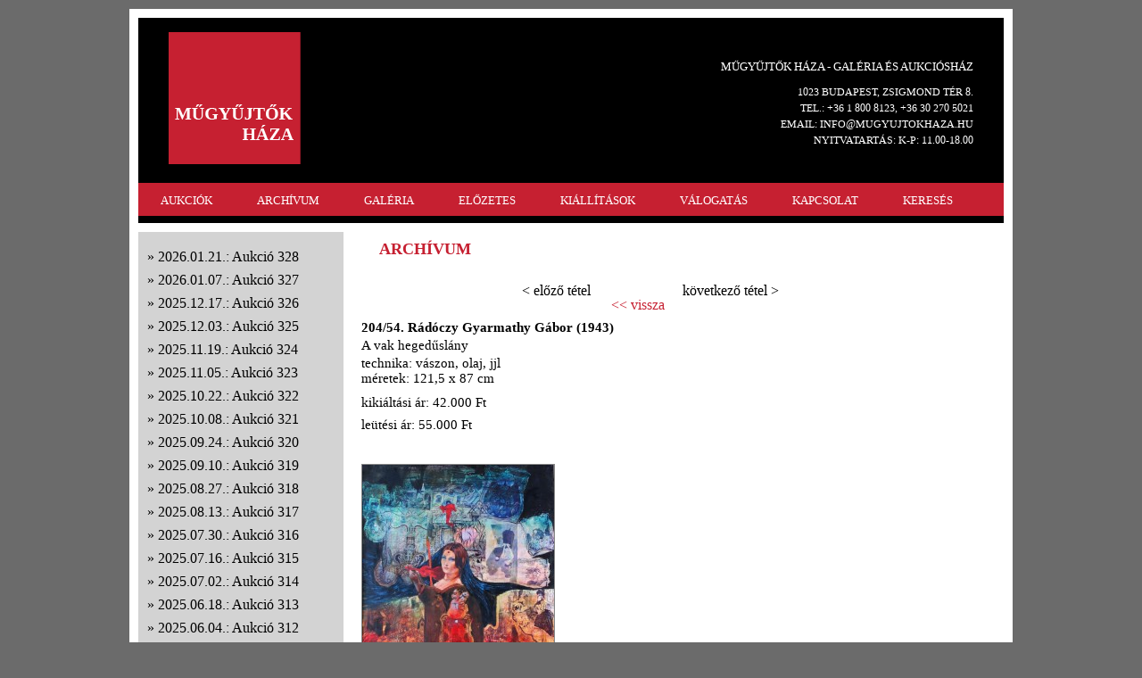

--- FILE ---
content_type: text/html; charset=utf-8
request_url: http://mugyujtokhaza.hu/?page=arhivum&uid=20005
body_size: 29215
content:

<!DOCTYPE html>
<html>
<head>
	<meta charset="utf-8">
	<title>MŰGYŰJTŐK HÁZA</title>
	<link  rel="stylesheet" href="reset.css" type="text/css">
	<link  rel="stylesheet" href="mugyujtok.css" type="text/css">
	<link href="/style/slimbox/slimbox.css" rel="stylesheet" type="text/css" media="screen" />
	<link href="/style/smg/jd.gallery.css" rel="stylesheet" type="text/css" media="screen" />
	<script src="/script/mootools-core-1.4.4-full-compat-yc.js" type="text/javascript"></script>
	<script src="/script/mootools-more-1.4.0.1.js" type="text/javascript"></script>
	<script src="/script/SqueezeBox.js" type="text/javascript"></script>
	<script src="/script/SqueezeBox_init.js" type="text/javascript"></script>
	<script src="/script/slimbox.js" type="text/javascript"></script>
	<script src="/script/smg/jd.gallery.js" type="text/javascript"></script>
	<script src="/script/smg/jd.gallery.transitions.js" type="text/javascript"></script>
</head>

<body><script>
  (function(i,s,o,g,r,a,m){i['GoogleAnalyticsObject']=r;i[r]=i[r]||function(){
  (i[r].q=i[r].q||[]).push(arguments)},i[r].l=1*new Date();a=s.createElement(o),
  m=s.getElementsByTagName(o)[0];a.async=1;a.src=g;m.parentNode.insertBefore(a,m)
  })(window,document,'script','//www.google-analytics.com/analytics.js','ga');
  ga('create', 'UA-48890977-1', 'mugyujtokhaza.hu');
  ga('send', 'pageview');
</script>
<div id="container">
		<div id="page">
			<header>
				<a href="?"><img id="logo" src="images/logo.png"></a>
				<div id="contact">
					<p id="title_b">MŰGYŰJTŐK HÁZA - GALÉRIA ÉS AUKCIÓSHÁZ</p>
					<p class="title_s">1023 BUDAPEST, ZSIGMOND TÉR 8.</p>
					<p class="title_s">	TEL.: +36 1 800 8123, +36 30 270 5021</p>
					<p class="title_s">	EMAIL: INFO@MUGYUJTOKHAZA.HU</p>

					<p class="title_s">	NYITVATARTÁS: K-P: 11.00-18.00</p>

 
					</p>
				</div>
				<nav>
					<ul>
<li><a href="/?page=aukcio">AUKCIÓK</a></li><li><a href="/?page=arhivum&aukcio=328">ARCHÍVUM</a></li><li><a href="/?page=galeria">GALÉRIA</a></li><li><a href="/?page=elozetes">ELŐZETES</a></li><li><a href="/?page=kiallitasok&kiallitas=26">KIÁLLÍTÁSOK</a></li><li><a href="/?page=webshop">VÁLOGATÁS</a></li><li><a href="/?page=kapcsolat">KAPCSOLAT</a></li><li><a href="/?page=kereses">KERESÉS</a></li>
					</ul>
				</nav>
			</header>
﻿<div id="left"><ul><li><a href="?page=arhivum&aukcio=328">2026.01.21.: Aukció 328</a>
		</li>
		<li><a href="?page=arhivum&aukcio=327">2026.01.07.: Aukció 327</a>
		</li>
		<li><a href="?page=arhivum&aukcio=326">2025.12.17.: Aukció 326</a>
		</li>
		<li><a href="?page=arhivum&aukcio=325">2025.12.03.: Aukció 325</a>
		</li>
		<li><a href="?page=arhivum&aukcio=324">2025.11.19.: Aukció 324</a>
		</li>
		<li><a href="?page=arhivum&aukcio=323">2025.11.05.: Aukció 323</a>
		</li>
		<li><a href="?page=arhivum&aukcio=322">2025.10.22.: Aukció 322</a>
		</li>
		<li><a href="?page=arhivum&aukcio=321">2025.10.08.: Aukció 321</a>
		</li>
		<li><a href="?page=arhivum&aukcio=320">2025.09.24.: Aukció 320</a>
		</li>
		<li><a href="?page=arhivum&aukcio=319">2025.09.10.: Aukció 319</a>
		</li>
		<li><a href="?page=arhivum&aukcio=318">2025.08.27.: Aukció 318</a>
		</li>
		<li><a href="?page=arhivum&aukcio=317">2025.08.13.: Aukció 317</a>
		</li>
		<li><a href="?page=arhivum&aukcio=316">2025.07.30.: Aukció 316</a>
		</li>
		<li><a href="?page=arhivum&aukcio=315">2025.07.16.: Aukció 315</a>
		</li>
		<li><a href="?page=arhivum&aukcio=314">2025.07.02.: Aukció 314</a>
		</li>
		<li><a href="?page=arhivum&aukcio=313">2025.06.18.: Aukció 313</a>
		</li>
		<li><a href="?page=arhivum&aukcio=312">2025.06.04.: Aukció 312</a>
		</li>
		<li><a href="?page=arhivum&aukcio=311">2025.05.21.: Aukció 311</a>
		</li>
		<li><a href="?page=arhivum&aukcio=310">2025.05.07.: Aukció 310</a>
		</li>
		<li><a href="?page=arhivum&aukcio=309">2025.04.23.: Aukció 309</a>
		</li>
		<li><a href="?page=arhivum&aukcio=308">2025.04.09.: Aukció 308</a>
		</li>
		<li><a href="?page=arhivum&aukcio=307">2025.03.26.: Aukció 307</a>
		</li>
		<li><a href="?page=arhivum&aukcio=306">2025.03.12.: Aukció 306</a>
		</li>
		<li><a href="?page=arhivum&aukcio=305">2025.02.26.: Aukció 305</a>
		</li>
		<li><a href="?page=arhivum&aukcio=304">2025.02.12.: Aukció 304</a>
		</li>
		<li><a href="?page=arhivum&aukcio=303">2025.01.29.: Aukció 303</a>
		</li>
		<li><a href="?page=arhivum&aukcio=302">2025.01.15.: Aukció 302</a>
		</li>
		<li><a href="?page=arhivum&aukcio=301">2024.12.18.: Aukció 301</a>
		</li>
		<li><a href="?page=arhivum&aukcio=300">2024.12.11.: Aukció 300</a>
		</li>
		<li><a href="?page=arhivum&aukcio=299">2024.11.27.: Aukció 299</a>
		</li>
		<li><a href="?page=arhivum&aukcio=298">2024.11.13.: Aukció 298</a>
		</li>
		<li><a href="?page=arhivum&aukcio=297">2024.10.30.: Aukció 297</a>
		</li>
		<li><a href="?page=arhivum&aukcio=296">2024.10.16.: Aukció 296</a>
		</li>
		<li><a href="?page=arhivum&aukcio=295">2024.10.02.: Aukció 295</a>
		</li>
		<li><a href="?page=arhivum&aukcio=294">2024.09.11.: Aukció 294</a>
		</li>
		<li><a href="?page=arhivum&aukcio=293">2024.08.28.: Aukció 293</a>
		</li>
		<li><a href="?page=arhivum&aukcio=292">2024.08.14.: Aukció 292</a>
		</li>
		<li><a href="?page=arhivum&aukcio=291">2024.07.31.: Aukció 291</a>
		</li>
		<li><a href="?page=arhivum&aukcio=290">2024.07.17.: Aukció 290</a>
		</li>
		<li><a href="?page=arhivum&aukcio=289">2024.07.03.: Aukció 289</a>
		</li>
		<li><a href="?page=arhivum&aukcio=288">2024.06.19.: Aukció 288</a>
		</li>
		<li><a href="?page=arhivum&aukcio=287">2024.06.05.: Aukció 287</a>
		</li>
		<li><a href="?page=arhivum&aukcio=286">2024.05.22.: Aukció 286</a>
		</li>
		<li><a href="?page=arhivum&aukcio=285">2024.05.08.: Aukció 285</a>
		</li>
		<li><a href="?page=arhivum&aukcio=284">2024.04.24.: Aukció 284</a>
		</li>
		<li><a href="?page=arhivum&aukcio=283">2024.04.10.: Aukció 283</a>
		</li>
		<li><a href="?page=arhivum&aukcio=282">2024.03.27.: Aukció 282</a>
		</li>
		<li><a href="?page=arhivum&aukcio=281">2024.03.13.: Aukció 281</a>
		</li>
		<li><a href="?page=arhivum&aukcio=280">2024.02.28.: Aukció 280</a>
		</li>
		<li><a href="?page=arhivum&aukcio=279">2024.02.14.: Aukció 279</a>
		</li>
		<li><a href="?page=arhivum&aukcio=278">2024.01.31.: Aukció 278</a>
		</li>
		<li><a href="?page=arhivum&aukcio=277">2024.01.17.: Aukció 277</a>
		</li>
		<li><a href="?page=arhivum&aukcio=276">2023.12.20.: Aukció 276</a>
		</li>
		<li><a href="?page=arhivum&aukcio=275">2023.12.13.: Aukció 275</a>
		</li>
		<li><a href="?page=arhivum&aukcio=274">2023.11.29.: Aukció 274</a>
		</li>
		<li><a href="?page=arhivum&aukcio=273">2023.11.15.: Aukció 273</a>
		</li>
		<li><a href="?page=arhivum&aukcio=272">2023.11.01.: Aukció 272</a>
		</li>
		<li><a href="?page=arhivum&aukcio=271">2023.10.18.: Aukció 271</a>
		</li>
		<li><a href="?page=arhivum&aukcio=270">2023.10.04.: Aukció 270</a>
		</li>
		<li><a href="?page=arhivum&aukcio=269">2023.09.20.: Aukció 269</a>
		</li>
		<li><a href="?page=arhivum&aukcio=268">2023.09.06.: Aukció 268</a>
		</li>
		<li><a href="?page=arhivum&aukcio=267">2023.08.23.: Aukció 267</a>
		</li>
		<li><a href="?page=arhivum&aukcio=266">2023.08.09.: Aukció 266</a>
		</li>
		<li><a href="?page=arhivum&aukcio=265">2023.07.26.: Aukció 265</a>
		</li>
		<li><a href="?page=arhivum&aukcio=264">2023.07.12.: Aukció 264</a>
		</li>
		<li><a href="?page=arhivum&aukcio=263">2023.06.28.: Aukció 263</a>
		</li>
		<li><a href="?page=arhivum&aukcio=262">2023.06.14.: Aukció 262</a>
		</li>
		<li><a href="?page=arhivum&aukcio=261">2023.05.31.: Aukció 261</a>
		</li>
		<li><a href="?page=arhivum&aukcio=260">2023.05.17.: Aukció 260</a>
		</li>
		<li><a href="?page=arhivum&aukcio=259">2023.05.03.: Aukció 259</a>
		</li>
		<li><a href="?page=arhivum&aukcio=258">2023.04.19.: Aukció 258</a>
		</li>
		<li><a href="?page=arhivum&aukcio=257">2023.04.05.: Aukció 257</a>
		</li>
		<li><a href="?page=arhivum&aukcio=256">2023.03.22.: Aukció 256</a>
		</li>
		<li><a href="?page=arhivum&aukcio=255">2023.03.08.: Aukció 255</a>
		</li>
		<li><a href="?page=arhivum&aukcio=254">2023.02.22.: Aukció 254</a>
		</li>
		<li><a href="?page=arhivum&aukcio=253">2023.02.08.: Aukció 253</a>
		</li>
		<li><a href="?page=arhivum&aukcio=252">2023.01.25.: Aukció 252</a>
		</li>
		<li><a href="?page=arhivum&aukcio=251">2023.01.11.: Aukció 251</a>
		</li>
		<li><a href="?page=arhivum&aukcio=250">2022.12.21.: Aukció 250</a>
		</li>
		<li><a href="?page=arhivum&aukcio=249">2022.12.07.: Aukció 249</a>
		</li>
		<li><a href="?page=arhivum&aukcio=248">2022.11.23.: Aukció 248</a>
		</li>
		<li><a href="?page=arhivum&aukcio=247">2022.11.09.: Aukció 247</a>
		</li>
		<li><a href="?page=arhivum&aukcio=246">2022.10.26.: Aukció 246</a>
		</li>
		<li><a href="?page=arhivum&aukcio=245">2022.10.12.: Aukció 245</a>
		</li>
		<li><a href="?page=arhivum&aukcio=244">2022.09.28.: Aukció 244</a>
		</li>
		<li><a href="?page=arhivum&aukcio=243">2022.09.14.: Aukció 243</a>
		</li>
		<li><a href="?page=arhivum&aukcio=242">2022.08.31.: Aukció 242</a>
		</li>
		<li><a href="?page=arhivum&aukcio=241">2022.08.17.: Aukció 241</a>
		</li>
		<li><a href="?page=arhivum&aukcio=240">2022.08.03.: Aukció 240</a>
		</li>
		<li><a href="?page=arhivum&aukcio=239">2022.07.20.: Aukció 239</a>
		</li>
		<li><a href="?page=arhivum&aukcio=238">2022.07.06.: Aukció 238</a>
		</li>
		<li><a href="?page=arhivum&aukcio=237">2022.06.22.: Aukció 237</a>
		</li>
		<li><a href="?page=arhivum&aukcio=236">2022.06.17.: Aukció 236</a>
		</li>
		<li><a href="?page=arhivum&aukcio=235">2022.06.08.: Aukció 235</a>
		</li>
		<li><a href="?page=arhivum&aukcio=234">2022.05.25.: Aukció 234</a>
		</li>
		<li><a href="?page=arhivum&aukcio=233">2022.05.11.: Aukció 233</a>
		</li>
		<li><a href="?page=arhivum&aukcio=232">2022.04.27.: Aukció 232</a>
		</li>
		<li><a href="?page=arhivum&aukcio=231">2022.04.13.: Aukció 231</a>
		</li>
		<li><a href="?page=arhivum&aukcio=230">2022.03.30.: Aukció 230</a>
		</li>
		<li><a href="?page=arhivum&aukcio=229">2022.03.16.: Aukció 229</a>
		</li>
		<li><a href="?page=arhivum&aukcio=228">2022.03.02.: Aukció 228</a>
		</li>
		<li><a href="?page=arhivum&aukcio=227">2022.02.16.: Aukció 227</a>
		</li>
		<li><a href="?page=arhivum&aukcio=226">2022.02.02.: Aukció 226</a>
		</li>
		<li><a href="?page=arhivum&aukcio=225">2022.01.19.: Aukció 225</a>
		</li>
		<li><a href="?page=arhivum&aukcio=224">2022.01.05.: Aukció 224</a>
		</li>
		<li><a href="?page=arhivum&aukcio=223">2021.12.22.: Aukció 223</a>
		</li>
		<li><a href="?page=arhivum&aukcio=222">2021.12.15.: Aukció 222</a>
		</li>
		<li><a href="?page=arhivum&aukcio=221">2021.12.08.: Aukció 221</a>
		</li>
		<li><a href="?page=arhivum&aukcio=220">2021.12.01.: Aukció 220</a>
		</li>
		<li><a href="?page=arhivum&aukcio=219">2021.11.27.: Aukció 219</a>
		</li>
		<li><a href="?page=arhivum&aukcio=218">2021.11.15.: Aukció 218</a>
		</li>
		<li><a href="?page=arhivum&aukcio=217">2021.11.10.: Aukció 217</a>
		</li>
		<li><a href="?page=arhivum&aukcio=216">2021.10.27.: Aukció 216</a>
		</li>
		<li><a href="?page=arhivum&aukcio=215">2021.10.13.: Aukció 215</a>
		</li>
		<li><a href="?page=arhivum&aukcio=214">2021.09.29.: Aukció 214</a>
		</li>
		<li><a href="?page=arhivum&aukcio=213">2021.09.15.: Aukció 213</a>
		</li>
		<li><a href="?page=arhivum&aukcio=212">2021.09.01.: Aukció 212</a>
		</li>
		<li><a href="?page=arhivum&aukcio=211">2021.08.18.: Aukció 211</a>
		</li>
		<li><a href="?page=arhivum&aukcio=210">2021.08.04.: Aukció 210</a>
		</li>
		<li><a href="?page=arhivum&aukcio=209">2021.07.21.: Aukció 209</a>
		</li>
		<li><a href="?page=arhivum&aukcio=208">2021.07.07.: Aukció 208</a>
		</li>
		<li><a href="?page=arhivum&aukcio=207">2021.06.23.: Aukció 207</a>
		</li>
		<li><a href="?page=arhivum&aukcio=206">2021.06.09.: Aukció 206</a>
		</li>
		<li><a href="?page=arhivum&aukcio=205">2021.05.26.: Aukció 205</a>
		</li>
		<li><a href="?page=arhivum&aukcio=204">2021.05.12.: Aukció 204</a>
		</li>
		<li><a href="?page=arhivum&aukcio=203">2021.04.28.: Aukció 203</a>
		</li>
		<li><a href="?page=arhivum&aukcio=202">2021.04.14.: Aukció 202</a>
		</li>
		<li><a href="?page=arhivum&aukcio=201">2021.03.31.: Aukció 201</a>
		</li>
		<li><a href="?page=arhivum&aukcio=200">2021.03.17.: Aukció 200</a>
		</li>
		<li><a href="?page=arhivum&aukcio=199">2021.03.03.: Aukció 199</a>
		</li>
		<li><a href="?page=arhivum&aukcio=198">2021.02.21.: Aukció 198</a>
		</li>
		<li><a href="?page=arhivum&aukcio=197">2021.02.10.: Aukció 197</a>
		</li>
		<li><a href="?page=arhivum&aukcio=196">2021.01.27.: Aukció 196</a>
		</li>
		<li><a href="?page=arhivum&aukcio=195">2021.01.13.: Aukció 195</a>
		</li>
		<li><a href="?page=arhivum&aukcio=194">2021.01.06.: Aukció 194</a>
		</li>
		<li><a href="?page=arhivum&aukcio=193">2020.12.20.: Aukció 193</a>
		</li>
		<li><a href="?page=arhivum&aukcio=192">2020.12.09.: Aukció 192</a>
		</li>
		<li><a href="?page=arhivum&aukcio=191">2020.11.25.: Aukció 191</a>
		</li>
		<li><a href="?page=arhivum&aukcio=190">2020.11.21.: Aukció 190</a>
		</li>
		<li><a href="?page=arhivum&aukcio=189">2020.11.11.: Aukció 189</a>
		</li>
		<li><a href="?page=arhivum&aukcio=188">2020.10.28.: Aukció 188</a>
		</li>
		<li><a href="?page=arhivum&aukcio=187">2020.10.14.: Aukció 187</a>
		</li>
		<li><a href="?page=arhivum&aukcio=186">2020.09.30.: Aukció 186</a>
		</li>
		<li><a href="?page=arhivum&aukcio=185">2020.09.17.: Aukció 185</a>
		</li>
		<li><a href="?page=arhivum&aukcio=184">2020.09.02.: Aukció 184</a>
		</li>
		<li><a href="?page=arhivum&aukcio=183">2020.08.19.: Aukció 183</a>
		</li>
		<li><a href="?page=arhivum&aukcio=182">2020.08.05.: Aukció 182</a>
		</li>
		<li><a href="?page=arhivum&aukcio=181">2020.07.22.: Aukció 181</a>
		</li>
		<li><a href="?page=arhivum&aukcio=180">2020.07.08.: Aukció 180</a>
		</li>
		<li><a href="?page=arhivum&aukcio=179">2020.06.24.: Aukció 179</a>
		</li>
		<li><a href="?page=arhivum&aukcio=177">2020.06.17.: Aukció 177</a>
		</li>
		<li><a href="?page=arhivum&aukcio=178">2020.06.03.: Aukció 178</a>
		</li>
		<li><a href="?page=arhivum&aukcio=176">2020.05.20.: Aukció 176</a>
		</li>
		<li><a href="?page=arhivum&aukcio=175">2020.03.11.: Aukció 175</a>
		</li>
		<li><a href="?page=arhivum&aukcio=174">2020.02.26.: Aukció 174</a>
		</li>
		<li><a href="?page=arhivum&aukcio=173">2020.02.12.: Aukció 173</a>
		</li>
		<li><a href="?page=arhivum&aukcio=172">2020.01.29.: Aukció 172</a>
		</li>
		<li><a href="?page=arhivum&aukcio=171">2020.01.15.: Aukció 171</a>
		</li>
		<li><a href="?page=arhivum&aukcio=170">2019.12.18.: Aukció 170</a>
		</li>
		<li><a href="?page=arhivum&aukcio=169">2019.12.11.: Aukció 169</a>
		</li>
		<li><a href="?page=arhivum&aukcio=168">2019.11.27.: Aukció 168</a>
		</li>
		<li><a href="?page=arhivum&aukcio=167">2019.11.13.: Aukció 167</a>
		</li>
		<li><a href="?page=arhivum&aukcio=166">2019.10.30.: Aukció 166</a>
		</li>
		<li><a href="?page=arhivum&aukcio=165">2019.10.16.: Aukció 165</a>
		</li>
		<li><a href="?page=arhivum&aukcio=164">2019.10.02.: Aukció 164</a>
		</li>
		<li><a href="?page=arhivum&aukcio=163">2019.09.18.: Aukció 163</a>
		</li>
		<li><a href="?page=arhivum&aukcio=162">2019.09.04.: Aukció 162</a>
		</li>
		<li><a href="?page=arhivum&aukcio=161">2019.07.31.: Aukció 161</a>
		</li>
		<li><a href="?page=arhivum&aukcio=160">2019.06.26.: Aukció 160</a>
		</li>
		<li><a href="?page=arhivum&aukcio=159">2019.06.19.: Aukció 159</a>
		</li>
		<li><a href="?page=arhivum&aukcio=158">2019.06.05.: Aukció 158</a>
		</li>
		<li><a href="?page=arhivum&aukcio=157">2019.05.22.: Aukció 157</a>
		</li>
		<li><a href="?page=arhivum&aukcio=156">2019.05.08.: Aukció 156</a>
		</li>
		<li><a href="?page=arhivum&aukcio=155">2019.04.24.: Aukció 155</a>
		</li>
		<li><a href="?page=arhivum&aukcio=154">2019.03.28.: Aukció 154</a>
		</li>
		<li><a href="?page=arhivum&aukcio=153">2019.03.27.: Aukció 153</a>
		</li>
		<li><a href="?page=arhivum&aukcio=152">2019.03.13.: Aukció 152</a>
		</li>
		<li><a href="?page=arhivum&aukcio=151">2019.02.27.: Aukció 151</a>
		</li>
		<li><a href="?page=arhivum&aukcio=150">2019.02.13.: Aukció 150</a>
		</li>
		<li><a href="?page=arhivum&aukcio=149">2019.01.30.: Aukció 149</a>
		</li>
		<li><a href="?page=arhivum&aukcio=148">2019.01.16.: Aukció 148</a>
		</li>
		<li><a href="?page=arhivum&aukcio=147">2018.12.19.: Aukció 147</a>
		</li>
		<li><a href="?page=arhivum&aukcio=146">2018.12.12.: Aukció 146</a>
		</li>
		<li><a href="?page=arhivum&aukcio=145">2018.11.28.: Aukció 145</a>
		</li>
		<li><a href="?page=arhivum&aukcio=144">2018.11.14.: Aukció 144</a>
		</li>
		<li><a href="?page=arhivum&aukcio=143">2018.10.31.: Aukció 143</a>
		</li>
		<li><a href="?page=arhivum&aukcio=142">2018.10.17.: Aukció 142</a>
		</li>
		<li><a href="?page=arhivum&aukcio=141">2018.10.03.: Aukció 141</a>
		</li>
		<li><a href="?page=arhivum&aukcio=140">2018.09.19.: Aukció 140</a>
		</li>
		<li><a href="?page=arhivum&aukcio=139">2018.09.05.: Aukció 139</a>
		</li>
		<li><a href="?page=arhivum&aukcio=138">2018.06.20.: Aukció 138</a>
		</li>
		<li><a href="?page=arhivum&aukcio=137">2018.06.09.: Aukció 137</a>
		</li>
		<li><a href="?page=arhivum&aukcio=136">2018.06.06.: Aukció 136</a>
		</li>
		<li><a href="?page=arhivum&aukcio=135">2018.05.23.: Aukció 135</a>
		</li>
		<li><a href="?page=arhivum&aukcio=134">2018.05.09.: Aukció 134</a>
		</li>
		<li><a href="?page=arhivum&aukcio=133">2018.04.25.: Aukció 133</a>
		</li>
		<li><a href="?page=arhivum&aukcio=132">2018.04.11.: Aukció 132</a>
		</li>
		<li><a href="?page=arhivum&aukcio=131">2018.03.28.: Aukció 131</a>
		</li>
		<li><a href="?page=arhivum&aukcio=130">2018.03.14.: Aukció 130</a>
		</li>
		<li><a href="?page=arhivum&aukcio=129">2018.02.28.: Aukció 129</a>
		</li>
		<li><a href="?page=arhivum&aukcio=128">2018.02.14.: Aukció 128</a>
		</li>
		<li><a href="?page=arhivum&aukcio=127">2018.01.31.: Aukció 127</a>
		</li>
		<li><a href="?page=arhivum&aukcio=126">2018.01.17.: Aukció 126</a>
		</li>
		<li><a href="?page=arhivum&aukcio=125">2017.12.20.: Aukció 125</a>
		</li>
		<li><a href="?page=arhivum&aukcio=124">2017.12.13.: Aukció 124</a>
		</li>
		<li><a href="?page=arhivum&aukcio=123">2017.11.29.: Aukció 123</a>
		</li>
		<li><a href="?page=arhivum&aukcio=122">2017.11.15.: Aukció 122</a>
		</li>
		<li><a href="?page=arhivum&aukcio=121">2017.11.02.: Aukció 121</a>
		</li>
		<li><a href="?page=arhivum&aukcio=120">2017.10.18.: Aukció 120</a>
		</li>
		<li><a href="?page=arhivum&aukcio=119">2017.10.04.: Aukció 119</a>
		</li>
		<li><a href="?page=arhivum&aukcio=118">2017.09.20.: Aukció 118</a>
		</li>
		<li><a href="?page=arhivum&aukcio=117">2017.09.06.: Aukció 117</a>
		</li>
		<li><a href="?page=arhivum&aukcio=116">2017.06.21.: Aukció 116</a>
		</li>
		<li><a href="?page=arhivum&aukcio=115">2017.06.14.: Aukció 115</a>
		</li>
		<li><a href="?page=arhivum&aukcio=114">2017.05.31.: Aukció 114</a>
		</li>
		<li><a href="?page=arhivum&aukcio=113">2017.05.17.: Aukció 113</a>
		</li>
		<li><a href="?page=arhivum&aukcio=112">2017.05.03.: Aukció 112</a>
		</li>
		<li><a href="?page=arhivum&aukcio=111">2017.04.19.: Aukció 111</a>
		</li>
		<li><a href="?page=arhivum&aukcio=110">2017.04.05.: Aukció 110</a>
		</li>
		<li><a href="?page=arhivum&aukcio=109">2017.03.22.: Aukció 109</a>
		</li>
		<li><a href="?page=arhivum&aukcio=108">2017.03.08.: Aukció 108</a>
		</li>
		<li><a href="?page=arhivum&aukcio=107">2017.02.22.: Aukció 107</a>
		</li>
		<li><a href="?page=arhivum&aukcio=106">2017.02.08.: Aukció 106</a>
		</li>
		<li><a href="?page=arhivum&aukcio=105">2017.01.25.: Aukció 105</a>
		</li>
		<li><a href="?page=arhivum&aukcio=104">2016.12.14.: Aukció 104</a>
		</li>
		<li><a href="?page=arhivum&aukcio=103">2016.12.07.: Aukció 103</a>
		</li>
		<li><a href="?page=arhivum&aukcio=102">2016.11.23.: Aukció 102</a>
		</li>
		<li><a href="?page=arhivum&aukcio=101">2016.11.09.: Aukció 101</a>
		</li>
		<li><a href="?page=arhivum&aukcio=100">2016.10.26.: Aukció 100</a>
		</li>
		<li><a href="?page=arhivum&aukcio=99">2016.10.12.: Aukció 99</a>
		</li>
		<li><a href="?page=arhivum&aukcio=98">2016.09.28.: Aukció 98</a>
		</li>
		<li><a href="?page=arhivum&aukcio=97">2016.09.14.: Aukció 97</a>
		</li>
		<li><a href="?page=arhivum&aukcio=96">2016.08.31.: Aukció 96</a>
		</li>
		<li><a href="?page=arhivum&aukcio=95">2016.06.22.: Aukció 95</a>
		</li>
		<li><a href="?page=arhivum&aukcio=94">2016.06.15.: Aukció 94</a>
		</li>
		<li><a href="?page=arhivum&aukcio=93">2016.06.01.: Aukció 93</a>
		</li>
		<li><a href="?page=arhivum&aukcio=92">2016.05.18.: Aukció 92</a>
		</li>
		<li><a href="?page=arhivum&aukcio=91">2016.05.04.: Aukció 91</a>
		</li>
		<li><a href="?page=arhivum&aukcio=90">2016.04.20.: Aukció 90</a>
		</li>
		<li><a href="?page=arhivum&aukcio=89">2016.04.06.: Aukció 89</a>
		</li>
		<li><a href="?page=arhivum&aukcio=88">2016.03.23.: Aukció 88</a>
		</li>
		<li><a href="?page=arhivum&aukcio=87">2016.03.09.: Aukció 87</a>
		</li>
		<li><a href="?page=arhivum&aukcio=86">2016.02.24.: Aukció 86</a>
		</li>
		<li><a href="?page=arhivum&aukcio=85">2016.02.10.: Aukció 85</a>
		</li>
		<li><a href="?page=arhivum&aukcio=84">2016.01.27.: Aukció 84</a>
		</li>
		<li><a href="?page=arhivum&aukcio=83">2016.01.13.: Aukció 83</a>
		</li>
		<li><a href="?page=arhivum&aukcio=82">2015.12.16.: Aukció 82</a>
		</li>
		<li><a href="?page=arhivum&aukcio=81">2015.12.06.: Aukció 81</a>
		</li>
		<li><a href="?page=arhivum&aukcio=80">2015.11.25.: Aukció 80</a>
		</li>
		<li><a href="?page=arhivum&aukcio=79">2015.11.11.: Aukció 79</a>
		</li>
		<li><a href="?page=arhivum&aukcio=78">2015.05.23.: Aukció 78</a>
		</li>
		<li><a href="?page=arhivum&aukcio=77">2015.05.16.: Aukció 77</a>
		</li>
		<li><a href="?page=arhivum&aukcio=76">2015.05.09.: Aukció 76</a>
		</li>
		<li><a href="?page=arhivum&aukcio=75">2015.04.25.: Aukció 75</a>
		</li>
		<li><a href="?page=arhivum&aukcio=74">2015.04.18.: Aukció 74</a>
		</li>
		<li><a href="?page=arhivum&aukcio=73">2015.04.11.: Aukció 73</a>
		</li>
		<li><a href="?page=arhivum&aukcio=72">2015.03.28.: Aukció 72</a>
		</li>
		<li><a href="?page=arhivum&aukcio=71">2015.03.21.: Aukció 71</a>
		</li>
		<li><a href="?page=arhivum&aukcio=70">2015.03.14.: Aukció 70</a>
		</li>
		<li><a href="?page=arhivum&aukcio=69">2015.03.07.: Aukció 69</a>
		</li>
		<li><a href="?page=arhivum&aukcio=68">2015.02.28.: Aukció 68</a>
		</li>
		<li><a href="?page=arhivum&aukcio=67">2015.02.21.: Aukció 67</a>
		</li>
		<li><a href="?page=arhivum&aukcio=66">2015.02.14.: Aukció 66</a>
		</li>
		<li><a href="?page=arhivum&aukcio=65">2015.02.07.: Aukció 65</a>
		</li>
		<li><a href="?page=arhivum&aukcio=64">2015.01.31.: Aukció 64</a>
		</li>
		<li><a href="?page=arhivum&aukcio=63">2015.01.24.: Aukció 63</a>
		</li>
		<li><a href="?page=arhivum&aukcio=62">2014.12.20.: Aukció 62</a>
		</li>
		<li><a href="?page=arhivum&aukcio=61">2014.12.13.: Aukció 61</a>
		</li>
		<li><a href="?page=arhivum&aukcio=60">2014.12.06.: Aukció 60</a>
		</li>
		<li><a href="?page=arhivum&aukcio=59">2014.11.29.: Aukció 59</a>
		</li>
		<li><a href="?page=arhivum&aukcio=58">2014.11.22.: Aukció 58</a>
		</li>
		<li><a href="?page=arhivum&aukcio=57">2014.11.15.: Aukció 57</a>
		</li>
		<li><a href="?page=arhivum&aukcio=56">2014.11.08.: Aukció 56</a>
		</li>
		<li><a href="?page=arhivum&aukcio=55">2014.10.18.: Aukció 55</a>
		</li>
		<li><a href="?page=arhivum&aukcio=54">2014.10.11.: Aukció 54</a>
		</li>
		<li><a href="?page=arhivum&aukcio=53">2014.10.04.: Aukció 53</a>
		</li>
		<li><a href="?page=arhivum&aukcio=52">2014.09.27.: Aukció 52</a>
		</li>
		<li><a href="?page=arhivum&aukcio=51">2014.09.20.: Aukció 51</a>
		</li>
		<li><a href="?page=arhivum&aukcio=50">2014.09.13.: Aukció 50</a>
		</li>
		<li><a href="?page=arhivum&aukcio=49">2014.09.06.: Aukció 49</a>
		</li>
		<li><a href="?page=arhivum&aukcio=48">2014.08.30.: Aukció 48</a>
		</li>
		<li><a href="?page=arhivum&aukcio=47">2014.08.16.: Aukció 47</a>
		</li>
		<li><a href="?page=arhivum&aukcio=46">2014.08.09.: Aukció 46</a>
		</li>
		<li><a href="?page=arhivum&aukcio=45">2014.08.02.: Aukció 45</a>
		</li>
		<li><a href="?page=arhivum&aukcio=44">2014.07.26.: Aukció 44</a>
		</li>
		<li><a href="?page=arhivum&aukcio=43">2014.07.19.: Aukció 43</a>
		</li>
		<li><a href="?page=arhivum&aukcio=42">2014.06.28.: Aukció 42</a>
		</li>
		<li><a href="?page=arhivum&aukcio=41">2014.06.21.: Aukció 41</a>
		</li>
		<li><a href="?page=arhivum&aukcio=40">2014.06.14.: Aukció 40</a>
		</li>
		<li><a href="?page=arhivum&aukcio=39">2014.06.07.: Aukció 39</a>
		</li>
		<li><a href="?page=arhivum&aukcio=38">2014.05.31.: Aukció 38</a>
		</li>
		<li><a href="?page=arhivum&aukcio=37">2014.05.24.: Aukció 37</a>
		</li>
		<li><a href="?page=arhivum&aukcio=36">2014.05.17.: Aukció 36</a>
		</li>
		<li><a href="?page=arhivum&aukcio=35">2014.05.10.: Aukció 35</a>
		</li>
		<li><a href="?page=arhivum&aukcio=34">2014.04.26.: Aukció 34</a>
		</li>
		<li><a href="?page=arhivum&aukcio=33">2014.04.19.: Aukció 33</a>
		</li>
		<li><a href="?page=arhivum&aukcio=32">2014.04.12.: Aukció 32</a>
		</li>
		<li><a href="?page=arhivum&aukcio=31">2014.04.05.: Aukció 31</a>
		</li>
		<li><a href="?page=arhivum&aukcio=30">2014.03.29.: Aukció 30</a>
		</li>
		<li><a href="?page=arhivum&aukcio=29">2014.03.22.: Aukció 29</a>
		</li>
		<li><a href="?page=arhivum&aukcio=28">2014.03.08.: Aukció 28</a>
		</li>
		<li><a href="?page=arhivum&aukcio=27">2014.03.01.: Aukció 27</a>
		</li>
		<li><a href="?page=arhivum&aukcio=26">2014.02.22.: Aukció 26</a>
		</li>
		<li><a href="?page=arhivum&aukcio=25">2014.02.15.: Aukció 25</a>
		</li>
		<li><a href="?page=arhivum&aukcio=24">2014.02.08.: Aukció 24</a>
		</li>
		<li><a href="?page=arhivum&aukcio=23">2014.02.01.: Aukció 23</a>
		</li>
		<li><a href="?page=arhivum&aukcio=22">2014.01.25.: Aukció 22</a>
		</li>
		<li><a href="?page=arhivum&aukcio=21">2013.12.21.: Aukció 21</a>
		</li>
		<li><a href="?page=arhivum&aukcio=20">2013.12.14.: Aukció 20</a>
		</li>
		<li><a href="?page=arhivum&aukcio=19">2013.12.07.: Aukció 19</a>
		</li>
		<li><a href="?page=arhivum&aukcio=18">2013.11.30.: Aukció 18</a>
		</li>
		<li><a href="?page=arhivum&aukcio=17">2013.11.23.: Aukció 17</a>
		</li>
		<li><a href="?page=arhivum&aukcio=16">2013.11.16.: Aukció 16</a>
		</li>
		<li><a href="?page=arhivum&aukcio=15">2013.11.09.: Aukció 15</a>
		</li>
		<li><a href="?page=arhivum&aukcio=14">2013.10.26.: Aukció 14</a>
		</li>
		<li><a href="?page=arhivum&aukcio=13">2013.10.19.: Aukció 13</a>
		</li>
		<li><a href="?page=arhivum&aukcio=12">2013.10.12.: Aukció 12</a>
		</li>
		<li><a href="?page=arhivum&aukcio=11">2013.10.05.: Aukció 11</a>
		</li>
		<li><a href="?page=arhivum&aukcio=10">2013.09.28.: Aukció 10</a>
		</li>
		<li><a href="?page=arhivum&aukcio=8">2013.09.07.: Aukció 8</a>
		</li>
		<li><a href="?page=arhivum&aukcio=7">2013.08.31.: Aukció 7</a>
		</li>
		<li><a href="?page=arhivum&aukcio=6">2013.08.24.: Aukció 6</a>
		</li>
		<li><a href="?page=arhivum&aukcio=5">2013.08.10.: Aukció 5</a>
		</li>
		<li><a href="?page=arhivum&aukcio=4">2013.08.03.: Aukció 4</a>
		</li>
		<li><a href="?page=arhivum&aukcio=3">2013.07.27.: Aukció 3</a>
		</li>
		<li><a href="?page=arhivum&aukcio=2">2013.07.20.: Aukció 2</a>
		</li>
		<li><a href="?page=arhivum&aukcio=1">2013.07.13.: Aukció 1</a>
		</li>
		
</ul></div>

<div id="list">
		<h1 style="margin-left:40px">Archívum</h1><div class="controlgroup"><div class="control prev"><a href="?page=arhivum&uid=19956">&lt; előző tétel</a></div><div class="control separator">&nbsp;</div><div class="control next"><a href="?page=arhivum&uid=19960">következő tétel &gt;</a></div></div>
		<a class="vissza" href="?page=arhivum&aukcio=204#k204_54">&lt;&lt; vissza</a>
		<div class="tetelreszlet"><div class="teteltext">
				<h3 class="tetelszoveg">204/54. Rádóczy Gyarmathy Gábor (1943)</h3>
				<h3 class="tetelkeszito">A vak hegedűslány</h3>
				<h4 class="tetelreszlet">technika: vászon, olaj, jjl</h4><h4 class="tetelreszlet">méretek: 121,5 x 87 cm</h4>
				<p class="tetelreszlet"></p>
				<p class="tetelszoveg"><b>kikiáltási ár: 42.000 Ft</b></p>				<p class="tetelszoveg"><b>leütési ár: 55.000 Ft</b></p>
				<span class="clear">&nbsp;</span>
			</div>
			<h3 class="tetelszoveg"></h3>
			<div class="item_images">
			<a href="/images/aukcio/204/204_054_600.jpg" rel="lightbox[%gallery_id%]">
				<img class="tetelkep" src="/images/aukcio/204/204_054_tn.jpg">
			</a>
			</div></div><hr color="#ffffff">	<div class="reszlet">
		<p></p>
		<p></p>
		<p></p>
		<p></p>
	</div>


</div>
		</div>
	<footer><p>MŰGYŰJTŐK HÁZA - GALÉRIA ÉS AUKCIÓSHÁZ | 1023 BUDAPEST, ZSIGMOND TÉR 8. | TEL.: +36 1 800 8123, +36 30 270 5021 | EMAIL: INFO@MUGYUJTOKHAZA.HU</p></footer>
	</div>
</body>
</html>


--- FILE ---
content_type: text/css
request_url: http://mugyujtokhaza.hu/style/smg/jd.gallery.css
body_size: 5972
content:
/* @override http://olcsogsmimages.olcsogsm.hu/smg/jd.gallery.css */

#myGallery, #myGallerySet, #flickrGallery
{
	width: 460px;
	height: 345px;
	z-index:5;
	border: 1px solid #000;
}

.jdGallery a
{
	outline:0;
}

#flickrGallery
{
	width: 500px;
	height: 334px;
}

#myGallery img.thumbnail, #myGallerySet img.thumbnail
{
	display: none;
}

.jdGallery
{
	overflow: hidden;
	position: relative;
}

.jdGallery img
{
	border: 0;
	margin: 0;
}

.jdGallery .slideElement
{
	width: 100%;
	height: 100%;
	background-color: #000;
	background-repeat: no-repeat;
	background-position: center center;
	background-image: url('img/loading-bar-black.gif');
}

.jdGallery .loadingElement
{
	width: 100%;
	height: 100%;
	position: absolute;
	left: 0;
	top: 0;
	background-color: #000;
	background-repeat: no-repeat;
	background-position: center center;
	background-image: url('img/loading-bar-black.gif');
}

.jdGallery .slideInfoZone
{
	position: absolute;
	z-index: 10;
	width: 100%;
	margin: 0px;
	left: 0;
	bottom: 0;
	height: 40px;
	background: #333;
	color: #fff;
	text-indent: 0;
	overflow: hidden;
}

* html .jdGallery .slideInfoZone
{
	bottom: -1px;
}

.jdGallery .slideInfoZone h2
{
	padding: 0;
	font-size: 80%;
	margin: 0;
	margin: 2px 5px;
	font-weight: bold;
	color: inherit;
}

.jdGallery .slideInfoZone p
{
	padding: 0;
	font-size: 60%;
	margin: 2px 5px;
	color: #eee;
}

.jdGallery div.carouselContainer
{
	position: absolute;
	height: 135px;
	width: 100%;
	z-index: 10;
	margin: 0px;
	left: 0;
	top: 0;
}

.jdGallery a.carouselBtn
{
	position: absolute;
	bottom: 0;
	right: 30px;
	height: 20px;
	/*width: 100px; background: url('img/carousel_btn.gif') no-repeat;*/
	text-align: center;
	padding: 0 10px;
	font-size: 13px;
	background: #333;
	color: #fff;
	cursor: pointer;
}

.jdGallery .carousel
{
	position: absolute;
	width: 100%;
	margin: 0px;
	left: 0;
	top: 0;
	height: 115px;
	background: #333;
	color: #fff;
	text-indent: 0;
	overflow: hidden;
}

.jdExtCarousel
{
	overflow: hidden;
	position: relative;
}

.jdGallery .carousel .carouselWrapper, .jdExtCarousel .carouselWrapper
{
	position: absolute;
	width: 100%;
	height: 78px;
	top: 10px;
	left: 0;
	overflow: hidden;
}

.jdGallery .carousel .carouselInner, .jdExtCarousel .carouselInner
{
	position: relative;
}

.jdGallery .carousel .carouselInner .thumbnail, .jdExtCarousel .carouselInner .thumbnail
{
	cursor: pointer;
	background: #000;
	background-position: center center;
	float: left;
	border: solid 1px #fff;
}

.jdGallery .wall .thumbnail, .jdExtCarousel .wall .thumbnail
{
	margin-bottom: 10px;
}

.jdGallery .carousel .label, .jdExtCarousel .label
{
	font-size: 13px;
	position: absolute;
	bottom: 5px;
	left: 10px;
	padding: 0;
	margin: 0;
}

.jdGallery .carousel .wallButton, .jdExtCarousel .wallButton
{
	font-size: 10px;
	position: absolute;
	bottom: 5px;
	right: 10px;
	padding: 1px 2px;
	margin: 0;
	background: #222;
	border: 1px solid #888;
	cursor: pointer;
}

.jdGallery .carousel .label .number, .jdExtCarousel .label .number
{
	color: #b5b5b5;
}

.jdGallery a
{
	font-size: 100%;
	text-decoration: none;
	color: inherit;
}

.jdGallery a.right, .jdGallery a.left
{
	position: absolute;
	height: 99%;
	width: 25%;
	cursor: pointer;
	z-index:10;
	filter:alpha(opacity=20);
	-moz-opacity:0.2;
	-khtml-opacity: 0.2;
	opacity: 0.2;
}

* html .jdGallery a.right, * html .jdGallery a.left
{
	filter:alpha(opacity=50);
}

.jdGallery a.right:hover, .jdGallery a.left:hover
{
	filter:alpha(opacity=80);
	-moz-opacity:0.8;
	-khtml-opacity: 0.8;
	opacity: 0.8;
}

.jdGallery a.left
{
	left: 0;
	top: 0;
	background: url('img/fleche1.png') no-repeat center left;
}

* html .jdGallery a.left { background: url('img/fleche1.gif') no-repeat center left; }

.jdGallery a.right
{
	right: 0;
	top: 0;
	background: url('img/fleche2.png') no-repeat center right;
}

* html .jdGallery a.right { background: url('img/fleche2.gif') no-repeat center right; }

.jdGallery a.open
{
	position: absolute;
	left: 0;
	top: 0;
	width: 100%;
	height: 100%;
}

.withArrows a.open
{
	display: block;
	position: absolute;
	top: 0;
	left: 25%;
	height: 99%;
	width: 50%;
	cursor: pointer;
	background: none;
	-moz-opacity:0.8;
	-khtml-opacity: 0.8;
	opacity: 0.8;
}

.withArrows a.open:hover { background: url('img/open.png') no-repeat center center; }

* html .withArrows a.open:hover { background: url('img/open.gif') no-repeat center center;
	filter:alpha(opacity=80); }
	
	
/* Gallery Sets */

.jdGallery a.gallerySelectorBtn
{
	z-index: 15;
	position: absolute;
	top: 0;
	left: 30px;
	height: 20px;
	/*width: 100px; background: url('img/carousel_btn.gif') no-repeat;*/
	text-align: center;
	padding: 0 10px;
	font-size: 13px;
	background: #333;
	color: #fff;
	cursor: pointer;
	opacity: .4;
	-moz-opacity: .4;
	-khtml-opacity: 0.4;
	filter:alpha(opacity=40);
}

.jdGallery .gallerySelector
{
	z-index: 20;
	width: 100%;
	height: 100%;
	position: absolute;
	top: 0;
	left: 0;
	background: #000;
}

.jdGallery .gallerySelector h2
{
	margin: 0;
	padding: 10px 20px 10px 20px;
	font-size: 20px;
	line-height: 30px;
	color: #fff;
}

.jdGallery .gallerySelector .gallerySelectorWrapper
{
	overflow: hidden;
}

.jdGallery .gallerySelector .gallerySelectorInner div.galleryButton
{
	margin-left: 10px;
	margin-top: 10px;
	border: 1px solid #888;
	padding: 5px;
	height: 40px;
	color: #fff;
	cursor: pointer;
	float: left;
}

.jdGallery .gallerySelector .gallerySelectorInner div.hover
{
	background: #333;
}

.jdGallery .gallerySelector .gallerySelectorInner div.galleryButton div.preview
{
	background: #000;
	background-position: center center;
	float: left;
	border: none;
	width: 40px;
	height: 40px;
	margin-right: 5px;
}

.jdGallery .gallerySelector .gallerySelectorInner div.galleryButton h3
{
	margin: 0;
	padding: 0;
	font-size: 12px;
	font-weight: normal;
}

.jdGallery .gallerySelector .gallerySelectorInner div.galleryButton p.info
{
	margin: 0;
	padding: 0;
	font-size: 12px;
	font-weight: normal;
	color: #aaa;
}